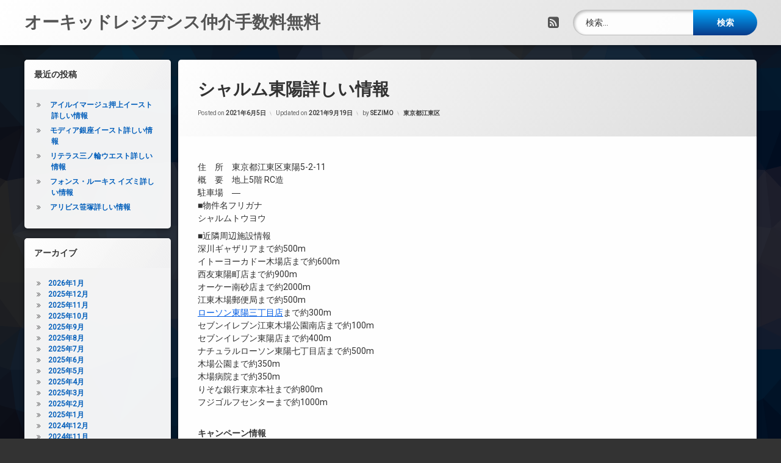

--- FILE ---
content_type: text/css
request_url: https://orchidresidencemaster.cloud/wp-content/themes/pen/assets/css/pen-typography.css?ver=1.4.3
body_size: 4775
content:
@font-face {
	font-family: 'FontAwesome';
	src: local( 'FontAwesome' ),
		url('../fonts/fontawesome/fontawesome.woff2') format('woff2'),
		url('../fonts/fontawesome/fontawesome.woff') format('woff');
	font-weight: normal;
	font-style: normal;
}
body,
button,
input,
select,
option,
optgroup,
textarea {
	font-family: 'Roboto', Arial, Helvetica, Sans-serif;
	font-weight: normal;
}
h1,
h2,
h3,
h4,
h5,
.archive-description {
	font-family: 'Roboto', Arial, Helvetica, Sans-serif;
	font-weight: bold;
}
#main h1 {
	margin: 1rem 0;
}
#main .pen_article .pen_content h2,
#main .pen_article .pen_content h3,
#main .pen_article .pen_content h4,
#main .pen_article .pen_content h5 {
	margin: 0.5rem 0;
	padding: 0;
}
h2:first-child {
	margin-top: 0 !important;
}
#main p {
	margin-bottom: 1rem;
}
#main p abbr[title] {
	border-bottom: none !important;
	text-decoration: none !important;
}
#main .pen_article p {
	margin: 0.5rem 0;
}
#main .pen_article dt {
	padding: 1rem 0;
}
#main .pen_article dd {
	border-left: 4px solid rgba(120,120,120,0.3);
	margin: 0 1.5rem 1.5rem 0;
	padding: 0 0 0 1rem;
}
#page hr {
	clear: both;
}
#main .pen_article pre {
	margin: 0 0 1rem 0;
}
#main .pen_article p abbr {
	background: rgba(120,120,120,0.3);
	border: 0 none;
	border-radius: 5px;
	padding-left: 0.5rem;
	padding-right: 0.5rem;
}
#main .pen_article label abbr {
	background: transparent !important;
}
#main .pen_article ul,
#main .pen_article ol {
	margin: 1rem 0;
	padding: 0 0 0 2rem;
}
#main .pen_article ul ol,
#main .pen_article ul ul,
#main .pen_article ol ul,
#main .pen_article ol ol {
	padding: 0 0 0 1rem;
}
#main .pen_article *[class=""] > blockquote {
	background: rgba(200,200,200,0.1);
	border: 1px solid rgba(200,200,200,0.2);
	float: left;
	font-family: 'Roboto', Arial, Helvetica, Sans-serif;
	font-size: 1.286em;
	font-style: italic;
	font-weight: normal;
	margin: 1rem 0;
	overflow: hidden;
	padding: 1rem;
	width: 100%;
}
#main .pen_article blockquote {
	position: relative;
}
#main .pen_article blockquote.alignleft {
	margin: 1rem 1rem 1rem 0;
}
#main .pen_article blockquote.alignright {
	float: right;
	margin: 1rem 0 1rem 1rem;
}
#main .pen_article blockquote.alignfull,
#main .pen_article blockquote.alignwide {
	border-left: 0 none;
	border-right: 0 none;
}
body.pen_round_corners #main .pen_article *[class=""] > blockquote {
	border-radius: 5px;
}
body.pen_round_corners #main .pen_article .alignfull > blockquote,
body.pen_round_corners #main .pen_article .alignwide > blockquote {
	border-radius: 0 !important;
}
#main .pen_article blockquote p {
	margin-bottom: 0.5rem;
	position: relative;
	z-index: 2;
}
#main .pen_article blockquote p:first-child:last-child {
	margin: 0;
}
#main .pen_article blockquote:before {
	bottom: 0;
	color: rgba(200,200,200,0.25);
	content: '\f10e';
	font-family: 'FontAwesome';
	font-size: 2em;
	font-weight: normal;
	position: absolute;
	right: 0.5em;
	text-shadow: none;
	z-index: 1;
}
#main .pen_article blockquote footer {
	font-size: smaller;
}
#main .pen_article pre,
#main .pen_article code {
	background: #333;
	color: #eee;
}
#main .pen_article pre {
	border: 1px solid #333;
	border-left-color: #000;
	border-top-color: #000;
	display: block;
	float: left;
	margin: 0 0 1rem;
	padding: 1rem;
	width: 100%;
}
body.pen_drop_shadow #main .pen_article pre {
	box-shadow: 2px 2px 3px rgba(0,0,0,0.5) inset, 1px 1px 0 rgba(255,255,255,0.15) inset;
	text-shadow: 1px 1px 1px rgba(0,0,0,0.9);
}
body.pen_round_corners #main .pen_article pre {
	border-radius: 5px;
}
#main .pen_article code {
	display: inline-block;
	font-family: 'Fira Code', Consolas, 'Source Code Pro', 'Courier New', Courier;
	font-size: 0.857em;
	font-weight: 400;
	margin: 0;
	padding: 0;
	position: relative;
}
body.pen_drop_shadow #main .pen_article code {
	text-shadow: 1px 1px 1px rgba(0,0,0,0.9);
}
#main .pen_article p > code {
	padding: 1px 0.5rem;
}
#main .pen_article pre code {
	background: transparent;
	display: block;
}
#main .pen_article .syntaxhighlighter code {
	text-shadow: none;
}
#main #pen_content_next_previous .pen_title {
	font-size: smaller !important;
	font-weight: normal !important;
}
#pen_header #pen_site_title a .site-title,
#pen_header .pen_phone,
#pen_footer .pen_phone,
#page .pen_options_overview h3,
#pen_navigation ul#primary-menu a,
#pen_navigation_mobile ul#primary-menu-mobile a,
#pen_navigation_mobile .widget-area a,
#page .pen_jump_menu ul a,
#page .pen_jump_menu h4 span,
#main .sticky .pen_summary,
#comments .no-comments,
#comments .comment-awaiting-moderation,
#page .pen_options_overview table th,
#page .pen_options_overview table td,
#content .sidebar .widget a,
#page .widget-area .calendar_wrap caption {
	font-weight: bold;
}
@media only screen and (max-width:728px) {
	p {
		margin: 0 0 1em;
	}
}


--- FILE ---
content_type: text/css
request_url: https://orchidresidencemaster.cloud/wp-content/themes/pen/assets/css/dark_mode/pen-forms-dark-mode.css?ver=1.4.3
body_size: 4444
content:
@media (prefers-color-scheme: dark) {
	#page label {
		color: rgba(120,120,120,0.9);
	}
	body.pen_dark_mode #page label {
		color: rgba(255,255,255,0.75);
	}
	#page input[type="date"],
	#page input[type="datetime"],
	#page input[type="datetime-local"],
	#page input[type="email"],
	#page input[type="month"],
	#page input[type="number"],
	#page input[type="password"],
	#page input[type="search"],
	#page input[type="tel"],
	#page input[type="text"],
	#page input[type="time"],
	#page input[type="url"],
	#page input[type="week"],
	#page select,
	#page textarea {
		background: rgba(255,255,255,0.75);
		border: 1px solid rgba(0,0,0,0.25) !important;
		color: #333;
	}
	body.pen_dark_mode #page input[type="date"],
	body.pen_dark_mode #page input[type="datetime"],
	body.pen_dark_mode #page input[type="datetime-local"],
	body.pen_dark_mode #page input[type="email"],
	body.pen_dark_mode #page input[type="month"],
	body.pen_dark_mode #page input[type="number"],
	body.pen_dark_mode #page input[type="password"],
	body.pen_dark_mode #page input[type="search"],
	body.pen_dark_mode #page input[type="tel"],
	body.pen_dark_mode #page input[type="text"],
	body.pen_dark_mode #page input[type="time"],
	body.pen_dark_mode #page input[type="url"],
	body.pen_dark_mode #page input[type="week"],
	body.pen_dark_mode #page select,
	body.pen_dark_mode #page textarea {
		background: rgba(0,0,0,0.75);
		border: 1px solid rgba(255,255,255,0.1) !important;
		color: #eee;
	}
	body.pen_drop_shadow #main input[type="date"],
	body.pen_drop_shadow #main input[type="datetime"],
	body.pen_drop_shadow #main input[type="datetime-local"],
	body.pen_drop_shadow #main input[type="email"],
	body.pen_drop_shadow #main input[type="month"],
	body.pen_drop_shadow #main input[type="number"],
	body.pen_drop_shadow #main input[type="password"],
	body.pen_drop_shadow #main input[type="search"],
	body.pen_drop_shadow #main input[type="tel"],
	body.pen_drop_shadow #main input[type="text"],
	body.pen_drop_shadow #main input[type="time"],
	body.pen_drop_shadow #main input[type="url"],
	body.pen_drop_shadow #main input[type="week"],
	body.pen_drop_shadow #main select,
	body.pen_drop_shadow #main textarea {
		box-shadow: 1px 1px 5px rgba(0,0,0,0.2) inset;
	}
}
body.pen_dark_mode.pen_dark_mode_always #page label,
body.pen_dark_mode.pen_dark_mode_clock #page label {
	color: rgba(255,255,255,0.75);
}
body.pen_dark_mode.pen_dark_mode_always #page input[type="date"],
body.pen_dark_mode.pen_dark_mode_clock #page input[type="date"],
body.pen_dark_mode.pen_dark_mode_always #page input[type="datetime"],
body.pen_dark_mode.pen_dark_mode_clock #page input[type="datetime"],
body.pen_dark_mode.pen_dark_mode_always #page input[type="datetime-local"],
body.pen_dark_mode.pen_dark_mode_clock #page input[type="datetime-local"],
body.pen_dark_mode.pen_dark_mode_always #page input[type="email"],
body.pen_dark_mode.pen_dark_mode_clock #page input[type="email"],
body.pen_dark_mode.pen_dark_mode_always #page input[type="month"],
body.pen_dark_mode.pen_dark_mode_clock #page input[type="month"],
body.pen_dark_mode.pen_dark_mode_always #page input[type="number"],
body.pen_dark_mode.pen_dark_mode_clock #page input[type="number"],
body.pen_dark_mode.pen_dark_mode_always #page input[type="password"],
body.pen_dark_mode.pen_dark_mode_clock #page input[type="password"],
body.pen_dark_mode.pen_dark_mode_always #page input[type="search"],
body.pen_dark_mode.pen_dark_mode_clock #page input[type="search"],
body.pen_dark_mode.pen_dark_mode_always #page input[type="tel"],
body.pen_dark_mode.pen_dark_mode_clock #page input[type="tel"],
body.pen_dark_mode.pen_dark_mode_always #page input[type="text"],
body.pen_dark_mode.pen_dark_mode_clock #page input[type="text"],
body.pen_dark_mode.pen_dark_mode_always #page input[type="time"],
body.pen_dark_mode.pen_dark_mode_clock #page input[type="time"],
body.pen_dark_mode.pen_dark_mode_always #page input[type="url"],
body.pen_dark_mode.pen_dark_mode_clock #page input[type="url"],
body.pen_dark_mode.pen_dark_mode_always #page input[type="week"],
body.pen_dark_mode.pen_dark_mode_clock #page input[type="week"],
body.pen_dark_mode.pen_dark_mode_always #page select,
body.pen_dark_mode.pen_dark_mode_clock #page select,
body.pen_dark_mode.pen_dark_mode_always #page textarea,
body.pen_dark_mode.pen_dark_mode_clock #page textarea {
	background: rgba(0,0,0,0.75);
	border: 1px solid rgba(255,255,255,0.1) !important;
	color: #eee;
}

--- FILE ---
content_type: application/javascript
request_url: https://orchidresidencemaster.cloud/wp-content/themes/pen/assets/js/pen-navigation-mobile-sticky.js?ver=1.4.3
body_size: 2258
content:
/**
 * Sticky mobile menu.
 *
 * @package Pen
 */

;( function( $ ) {

	'use strict';

	var $window = $( window ),
		$body = $( 'body' ),
		$wpadminbar = $( '#wpadminbar' ),
		$header = $( '#pen_header' ),
		$page_wrapper = $( '#page' ).children( '.pen_wrapper' );

	$window.on( 'load resize orientationchange pen_update_sticky_navigation_mobile', function() {
		var $navigation_mobile = $( '#pen_navigation_mobile' );
		if ( $navigation_mobile.length ) {
			var navigation_mobile_top = 0,
				admin_toolbar_height = 0,
				header_height = ( $header.css( 'position' ) === 'fixed' ) ? $header.outerHeight( true ) : 0,
				navigation_mobile_height = $navigation_mobile.removeClass( 'pen_navigation_mobile_sticked' ).outerHeight( true );
			if ( $wpadminbar.length ) {
				admin_toolbar_height = $wpadminbar.outerHeight( true );
			}
			$navigation_mobile.css( { left: 0, position: 'fixed', top: admin_toolbar_height } );

			$page_wrapper.css( { paddingTop: navigation_mobile_height + header_height } );

			$window.on( 'scroll', function() {
				if ( $window.scrollTop() ) {
					var stick = false;
					if ( pen_navigation_mobile_sticky_js.navigation_mobile === 'always' ) {
						stick = true;
					} else if ( pen_function_exists( typeof Modernizr ) ) {
						var breakpoint = '';
						if ( pen_navigation_mobile_sticky_js.navigation_mobile === 'mobile' ) {
							breakpoint = ' and (max-width:728px)';
						} else if ( pen_navigation_mobile_sticky_js.navigation_mobile === 'tablet' || pen_navigation_mobile_sticky_js.navigation_mobile === 'mobile_tablet' ) {
							breakpoint = ' and (max-width:1024px)';
						}
						if ( breakpoint && Modernizr.mq( 'only all' + breakpoint ) ) {
							stick = true;
						}
					} else {
						stick = true;
					}
					if ( stick ) {
						$navigation_mobile.css( {
							top: ( $wpadminbar.css( 'position' ) === 'fixed' ) ? admin_toolbar_height : 0
						} );
						$navigation_mobile.addClass( 'pen_navigation_mobile_sticked' );
						$body.addClass( 'pen_navigation_mobile_sticked' );
					}
				} else {
					$navigation_mobile.removeClass( 'pen_navigation_mobile_sticked' ).css( { top: admin_toolbar_height } );
					$body.removeClass( 'pen_navigation_mobile_sticked' );
				}
			});
		}
	});
})( jQuery );
